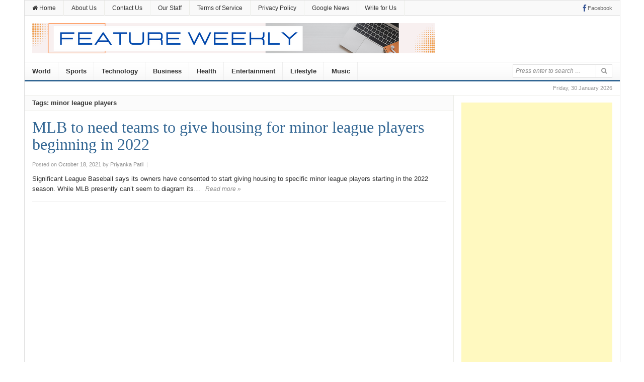

--- FILE ---
content_type: text/html; charset=UTF-8
request_url: https://www.featureweekly.com/tag/minor-league-players/
body_size: 14881
content:
<!DOCTYPE html>
<html lang="en-US">
<head>
<meta charset="UTF-8">
<meta name="viewport" content="width=device-width, initial-scale=1">
<meta name="google-site-verification" content="50JjLKlmzNTGUBZD4NH9vBiL6bKPVcZM0k_90OtZ2CY" />
<link rel="profile" href="https://gmpg.org/xfn/11">
<link rel="pingback" href="https://www.featureweekly.com/xmlrpc.php">

<style>
#wpadminbar #wp-admin-bar-wccp_free_top_button .ab-icon:before {
	content: "\f160";
	color: #02CA02;
	top: 3px;
}
#wpadminbar #wp-admin-bar-wccp_free_top_button .ab-icon {
	transform: rotate(45deg);
}
</style>
<meta name='robots' content='index, follow, max-image-preview:large, max-snippet:-1, max-video-preview:-1' />

	<!-- This site is optimized with the Yoast SEO plugin v26.8 - https://yoast.com/product/yoast-seo-wordpress/ -->
	<title>minor league players Archives - Feature Weekly</title>
	<link rel="canonical" href="https://www.featureweekly.com/tag/minor-league-players/" />
	<meta property="og:locale" content="en_US" />
	<meta property="og:type" content="article" />
	<meta property="og:title" content="minor league players Archives - Feature Weekly" />
	<meta property="og:url" content="https://www.featureweekly.com/tag/minor-league-players/" />
	<meta property="og:site_name" content="Feature Weekly" />
	<meta name="twitter:card" content="summary_large_image" />
	<script type="application/ld+json" class="yoast-schema-graph">{"@context":"https://schema.org","@graph":[{"@type":"CollectionPage","@id":"https://www.featureweekly.com/tag/minor-league-players/","url":"https://www.featureweekly.com/tag/minor-league-players/","name":"minor league players Archives - Feature Weekly","isPartOf":{"@id":"https://www.featureweekly.com/#website"},"primaryImageOfPage":{"@id":"https://www.featureweekly.com/tag/minor-league-players/#primaryimage"},"image":{"@id":"https://www.featureweekly.com/tag/minor-league-players/#primaryimage"},"thumbnailUrl":"https://www.featureweekly.com/wp-content/uploads/2021/10/milb-players.jpg","breadcrumb":{"@id":"https://www.featureweekly.com/tag/minor-league-players/#breadcrumb"},"inLanguage":"en-US"},{"@type":"ImageObject","inLanguage":"en-US","@id":"https://www.featureweekly.com/tag/minor-league-players/#primaryimage","url":"https://www.featureweekly.com/wp-content/uploads/2021/10/milb-players.jpg","contentUrl":"https://www.featureweekly.com/wp-content/uploads/2021/10/milb-players.jpg","width":600,"height":338},{"@type":"BreadcrumbList","@id":"https://www.featureweekly.com/tag/minor-league-players/#breadcrumb","itemListElement":[{"@type":"ListItem","position":1,"name":"Home","item":"https://www.featureweekly.com/"},{"@type":"ListItem","position":2,"name":"minor league players"}]},{"@type":"WebSite","@id":"https://www.featureweekly.com/#website","url":"https://www.featureweekly.com/","name":"Feature Weekly","description":"A Global News Platform","potentialAction":[{"@type":"SearchAction","target":{"@type":"EntryPoint","urlTemplate":"https://www.featureweekly.com/?s={search_term_string}"},"query-input":{"@type":"PropertyValueSpecification","valueRequired":true,"valueName":"search_term_string"}}],"inLanguage":"en-US"}]}</script>
	<!-- / Yoast SEO plugin. -->


<link rel="amphtml" href="https://www.featureweekly.com/tag/minor-league-players/amp/" /><meta name="generator" content="AMP for WP 1.1.11"/><link rel="alternate" type="application/rss+xml" title="Feature Weekly &raquo; Feed" href="https://www.featureweekly.com/feed/" />
<link rel="alternate" type="application/rss+xml" title="Feature Weekly &raquo; minor league players Tag Feed" href="https://www.featureweekly.com/tag/minor-league-players/feed/" />
<style id='wp-img-auto-sizes-contain-inline-css' type='text/css'>
img:is([sizes=auto i],[sizes^="auto," i]){contain-intrinsic-size:3000px 1500px}
/*# sourceURL=wp-img-auto-sizes-contain-inline-css */
</style>

<style id='wp-emoji-styles-inline-css' type='text/css'>

	img.wp-smiley, img.emoji {
		display: inline !important;
		border: none !important;
		box-shadow: none !important;
		height: 1em !important;
		width: 1em !important;
		margin: 0 0.07em !important;
		vertical-align: -0.1em !important;
		background: none !important;
		padding: 0 !important;
	}
/*# sourceURL=wp-emoji-styles-inline-css */
</style>
<link rel='stylesheet' id='wp-block-library-css' href='https://www.featureweekly.com/wp-includes/css/dist/block-library/style.min.css?ver=6.9' type='text/css' media='all' />
<style id='classic-theme-styles-inline-css' type='text/css'>
/*! This file is auto-generated */
.wp-block-button__link{color:#fff;background-color:#32373c;border-radius:9999px;box-shadow:none;text-decoration:none;padding:calc(.667em + 2px) calc(1.333em + 2px);font-size:1.125em}.wp-block-file__button{background:#32373c;color:#fff;text-decoration:none}
/*# sourceURL=/wp-includes/css/classic-themes.min.css */
</style>
<style id='feedzy-rss-feeds-loop-style-inline-css' type='text/css'>
.wp-block-feedzy-rss-feeds-loop{display:grid;gap:24px;grid-template-columns:repeat(1,1fr)}@media(min-width:782px){.wp-block-feedzy-rss-feeds-loop.feedzy-loop-columns-2,.wp-block-feedzy-rss-feeds-loop.feedzy-loop-columns-3,.wp-block-feedzy-rss-feeds-loop.feedzy-loop-columns-4,.wp-block-feedzy-rss-feeds-loop.feedzy-loop-columns-5{grid-template-columns:repeat(2,1fr)}}@media(min-width:960px){.wp-block-feedzy-rss-feeds-loop.feedzy-loop-columns-2{grid-template-columns:repeat(2,1fr)}.wp-block-feedzy-rss-feeds-loop.feedzy-loop-columns-3{grid-template-columns:repeat(3,1fr)}.wp-block-feedzy-rss-feeds-loop.feedzy-loop-columns-4{grid-template-columns:repeat(4,1fr)}.wp-block-feedzy-rss-feeds-loop.feedzy-loop-columns-5{grid-template-columns:repeat(5,1fr)}}.wp-block-feedzy-rss-feeds-loop .wp-block-image.is-style-rounded img{border-radius:9999px}.wp-block-feedzy-rss-feeds-loop .wp-block-image:has(:is(img:not([src]),img[src=""])){display:none}

/*# sourceURL=https://www.featureweekly.com/wp-content/plugins/feedzy-rss-feeds/build/loop/style-index.css */
</style>
<style id='global-styles-inline-css' type='text/css'>
:root{--wp--preset--aspect-ratio--square: 1;--wp--preset--aspect-ratio--4-3: 4/3;--wp--preset--aspect-ratio--3-4: 3/4;--wp--preset--aspect-ratio--3-2: 3/2;--wp--preset--aspect-ratio--2-3: 2/3;--wp--preset--aspect-ratio--16-9: 16/9;--wp--preset--aspect-ratio--9-16: 9/16;--wp--preset--color--black: #000000;--wp--preset--color--cyan-bluish-gray: #abb8c3;--wp--preset--color--white: #ffffff;--wp--preset--color--pale-pink: #f78da7;--wp--preset--color--vivid-red: #cf2e2e;--wp--preset--color--luminous-vivid-orange: #ff6900;--wp--preset--color--luminous-vivid-amber: #fcb900;--wp--preset--color--light-green-cyan: #7bdcb5;--wp--preset--color--vivid-green-cyan: #00d084;--wp--preset--color--pale-cyan-blue: #8ed1fc;--wp--preset--color--vivid-cyan-blue: #0693e3;--wp--preset--color--vivid-purple: #9b51e0;--wp--preset--gradient--vivid-cyan-blue-to-vivid-purple: linear-gradient(135deg,rgb(6,147,227) 0%,rgb(155,81,224) 100%);--wp--preset--gradient--light-green-cyan-to-vivid-green-cyan: linear-gradient(135deg,rgb(122,220,180) 0%,rgb(0,208,130) 100%);--wp--preset--gradient--luminous-vivid-amber-to-luminous-vivid-orange: linear-gradient(135deg,rgb(252,185,0) 0%,rgb(255,105,0) 100%);--wp--preset--gradient--luminous-vivid-orange-to-vivid-red: linear-gradient(135deg,rgb(255,105,0) 0%,rgb(207,46,46) 100%);--wp--preset--gradient--very-light-gray-to-cyan-bluish-gray: linear-gradient(135deg,rgb(238,238,238) 0%,rgb(169,184,195) 100%);--wp--preset--gradient--cool-to-warm-spectrum: linear-gradient(135deg,rgb(74,234,220) 0%,rgb(151,120,209) 20%,rgb(207,42,186) 40%,rgb(238,44,130) 60%,rgb(251,105,98) 80%,rgb(254,248,76) 100%);--wp--preset--gradient--blush-light-purple: linear-gradient(135deg,rgb(255,206,236) 0%,rgb(152,150,240) 100%);--wp--preset--gradient--blush-bordeaux: linear-gradient(135deg,rgb(254,205,165) 0%,rgb(254,45,45) 50%,rgb(107,0,62) 100%);--wp--preset--gradient--luminous-dusk: linear-gradient(135deg,rgb(255,203,112) 0%,rgb(199,81,192) 50%,rgb(65,88,208) 100%);--wp--preset--gradient--pale-ocean: linear-gradient(135deg,rgb(255,245,203) 0%,rgb(182,227,212) 50%,rgb(51,167,181) 100%);--wp--preset--gradient--electric-grass: linear-gradient(135deg,rgb(202,248,128) 0%,rgb(113,206,126) 100%);--wp--preset--gradient--midnight: linear-gradient(135deg,rgb(2,3,129) 0%,rgb(40,116,252) 100%);--wp--preset--font-size--small: 13px;--wp--preset--font-size--medium: 20px;--wp--preset--font-size--large: 36px;--wp--preset--font-size--x-large: 42px;--wp--preset--spacing--20: 0.44rem;--wp--preset--spacing--30: 0.67rem;--wp--preset--spacing--40: 1rem;--wp--preset--spacing--50: 1.5rem;--wp--preset--spacing--60: 2.25rem;--wp--preset--spacing--70: 3.38rem;--wp--preset--spacing--80: 5.06rem;--wp--preset--shadow--natural: 6px 6px 9px rgba(0, 0, 0, 0.2);--wp--preset--shadow--deep: 12px 12px 50px rgba(0, 0, 0, 0.4);--wp--preset--shadow--sharp: 6px 6px 0px rgba(0, 0, 0, 0.2);--wp--preset--shadow--outlined: 6px 6px 0px -3px rgb(255, 255, 255), 6px 6px rgb(0, 0, 0);--wp--preset--shadow--crisp: 6px 6px 0px rgb(0, 0, 0);}:where(.is-layout-flex){gap: 0.5em;}:where(.is-layout-grid){gap: 0.5em;}body .is-layout-flex{display: flex;}.is-layout-flex{flex-wrap: wrap;align-items: center;}.is-layout-flex > :is(*, div){margin: 0;}body .is-layout-grid{display: grid;}.is-layout-grid > :is(*, div){margin: 0;}:where(.wp-block-columns.is-layout-flex){gap: 2em;}:where(.wp-block-columns.is-layout-grid){gap: 2em;}:where(.wp-block-post-template.is-layout-flex){gap: 1.25em;}:where(.wp-block-post-template.is-layout-grid){gap: 1.25em;}.has-black-color{color: var(--wp--preset--color--black) !important;}.has-cyan-bluish-gray-color{color: var(--wp--preset--color--cyan-bluish-gray) !important;}.has-white-color{color: var(--wp--preset--color--white) !important;}.has-pale-pink-color{color: var(--wp--preset--color--pale-pink) !important;}.has-vivid-red-color{color: var(--wp--preset--color--vivid-red) !important;}.has-luminous-vivid-orange-color{color: var(--wp--preset--color--luminous-vivid-orange) !important;}.has-luminous-vivid-amber-color{color: var(--wp--preset--color--luminous-vivid-amber) !important;}.has-light-green-cyan-color{color: var(--wp--preset--color--light-green-cyan) !important;}.has-vivid-green-cyan-color{color: var(--wp--preset--color--vivid-green-cyan) !important;}.has-pale-cyan-blue-color{color: var(--wp--preset--color--pale-cyan-blue) !important;}.has-vivid-cyan-blue-color{color: var(--wp--preset--color--vivid-cyan-blue) !important;}.has-vivid-purple-color{color: var(--wp--preset--color--vivid-purple) !important;}.has-black-background-color{background-color: var(--wp--preset--color--black) !important;}.has-cyan-bluish-gray-background-color{background-color: var(--wp--preset--color--cyan-bluish-gray) !important;}.has-white-background-color{background-color: var(--wp--preset--color--white) !important;}.has-pale-pink-background-color{background-color: var(--wp--preset--color--pale-pink) !important;}.has-vivid-red-background-color{background-color: var(--wp--preset--color--vivid-red) !important;}.has-luminous-vivid-orange-background-color{background-color: var(--wp--preset--color--luminous-vivid-orange) !important;}.has-luminous-vivid-amber-background-color{background-color: var(--wp--preset--color--luminous-vivid-amber) !important;}.has-light-green-cyan-background-color{background-color: var(--wp--preset--color--light-green-cyan) !important;}.has-vivid-green-cyan-background-color{background-color: var(--wp--preset--color--vivid-green-cyan) !important;}.has-pale-cyan-blue-background-color{background-color: var(--wp--preset--color--pale-cyan-blue) !important;}.has-vivid-cyan-blue-background-color{background-color: var(--wp--preset--color--vivid-cyan-blue) !important;}.has-vivid-purple-background-color{background-color: var(--wp--preset--color--vivid-purple) !important;}.has-black-border-color{border-color: var(--wp--preset--color--black) !important;}.has-cyan-bluish-gray-border-color{border-color: var(--wp--preset--color--cyan-bluish-gray) !important;}.has-white-border-color{border-color: var(--wp--preset--color--white) !important;}.has-pale-pink-border-color{border-color: var(--wp--preset--color--pale-pink) !important;}.has-vivid-red-border-color{border-color: var(--wp--preset--color--vivid-red) !important;}.has-luminous-vivid-orange-border-color{border-color: var(--wp--preset--color--luminous-vivid-orange) !important;}.has-luminous-vivid-amber-border-color{border-color: var(--wp--preset--color--luminous-vivid-amber) !important;}.has-light-green-cyan-border-color{border-color: var(--wp--preset--color--light-green-cyan) !important;}.has-vivid-green-cyan-border-color{border-color: var(--wp--preset--color--vivid-green-cyan) !important;}.has-pale-cyan-blue-border-color{border-color: var(--wp--preset--color--pale-cyan-blue) !important;}.has-vivid-cyan-blue-border-color{border-color: var(--wp--preset--color--vivid-cyan-blue) !important;}.has-vivid-purple-border-color{border-color: var(--wp--preset--color--vivid-purple) !important;}.has-vivid-cyan-blue-to-vivid-purple-gradient-background{background: var(--wp--preset--gradient--vivid-cyan-blue-to-vivid-purple) !important;}.has-light-green-cyan-to-vivid-green-cyan-gradient-background{background: var(--wp--preset--gradient--light-green-cyan-to-vivid-green-cyan) !important;}.has-luminous-vivid-amber-to-luminous-vivid-orange-gradient-background{background: var(--wp--preset--gradient--luminous-vivid-amber-to-luminous-vivid-orange) !important;}.has-luminous-vivid-orange-to-vivid-red-gradient-background{background: var(--wp--preset--gradient--luminous-vivid-orange-to-vivid-red) !important;}.has-very-light-gray-to-cyan-bluish-gray-gradient-background{background: var(--wp--preset--gradient--very-light-gray-to-cyan-bluish-gray) !important;}.has-cool-to-warm-spectrum-gradient-background{background: var(--wp--preset--gradient--cool-to-warm-spectrum) !important;}.has-blush-light-purple-gradient-background{background: var(--wp--preset--gradient--blush-light-purple) !important;}.has-blush-bordeaux-gradient-background{background: var(--wp--preset--gradient--blush-bordeaux) !important;}.has-luminous-dusk-gradient-background{background: var(--wp--preset--gradient--luminous-dusk) !important;}.has-pale-ocean-gradient-background{background: var(--wp--preset--gradient--pale-ocean) !important;}.has-electric-grass-gradient-background{background: var(--wp--preset--gradient--electric-grass) !important;}.has-midnight-gradient-background{background: var(--wp--preset--gradient--midnight) !important;}.has-small-font-size{font-size: var(--wp--preset--font-size--small) !important;}.has-medium-font-size{font-size: var(--wp--preset--font-size--medium) !important;}.has-large-font-size{font-size: var(--wp--preset--font-size--large) !important;}.has-x-large-font-size{font-size: var(--wp--preset--font-size--x-large) !important;}
:where(.wp-block-post-template.is-layout-flex){gap: 1.25em;}:where(.wp-block-post-template.is-layout-grid){gap: 1.25em;}
:where(.wp-block-term-template.is-layout-flex){gap: 1.25em;}:where(.wp-block-term-template.is-layout-grid){gap: 1.25em;}
:where(.wp-block-columns.is-layout-flex){gap: 2em;}:where(.wp-block-columns.is-layout-grid){gap: 2em;}
:root :where(.wp-block-pullquote){font-size: 1.5em;line-height: 1.6;}
/*# sourceURL=global-styles-inline-css */
</style>
<link rel='stylesheet' id='contact-form-7-css' href='https://www.featureweekly.com/wp-content/plugins/contact-form-7/includes/css/styles.css?ver=6.1.4' type='text/css' media='all' />
<link rel='stylesheet' id='daily-style-css' href='https://www.featureweekly.com/wp-content/themes/daily/style.min.css?ver=6.9' type='text/css' media='all' />
<link rel='stylesheet' id='daily-responsive-css' href='https://www.featureweekly.com/wp-content/themes/daily/assets/css/responsive.css?ver=6.9' type='text/css' media='all' />
<link rel='stylesheet' id='daily-colors-css' href='https://www.featureweekly.com/wp-content/themes/daily/assets/css/colors/default.css?ver=6.9' type='text/css' media='all' />
<link rel='stylesheet' id='rt-team-css-css' href='https://www.featureweekly.com/wp-content/plugins/tlp-team/assets/css/tlpteam.css?ver=5.0.12' type='text/css' media='all' />
<link rel='stylesheet' id='tlp-el-team-css-css' href='https://www.featureweekly.com/wp-content/plugins/tlp-team/assets/css/tlp-el-team.min.css?ver=5.0.12' type='text/css' media='all' />
<script type="text/javascript" src="https://www.featureweekly.com/wp-includes/js/jquery/jquery.min.js?ver=3.7.1" id="jquery-core-js"></script>
<script type="text/javascript" src="https://www.featureweekly.com/wp-includes/js/jquery/jquery-migrate.min.js?ver=3.4.1" id="jquery-migrate-js"></script>
<script type="text/javascript" id="jquery-js-after">
/* <![CDATA[ */
jQuery(document).ready(function() {
	jQuery(".c1701cbc360ab6aed6ede49275f3b3c3").click(function() {
		jQuery.post(
			"https://www.featureweekly.com/wp-admin/admin-ajax.php", {
				"action": "quick_adsense_onpost_ad_click",
				"quick_adsense_onpost_ad_index": jQuery(this).attr("data-index"),
				"quick_adsense_nonce": "b2c0b8873c",
			}, function(response) { }
		);
	});
});

//# sourceURL=jquery-js-after
/* ]]> */
</script>
<link rel="https://api.w.org/" href="https://www.featureweekly.com/wp-json/" /><link rel="alternate" title="JSON" type="application/json" href="https://www.featureweekly.com/wp-json/wp/v2/tags/4038" /><link rel="EditURI" type="application/rsd+xml" title="RSD" href="https://www.featureweekly.com/xmlrpc.php?rsd" />
<meta name="generator" content="WordPress 6.9" />
<style type="text/css">
.feedzy-rss-link-icon:after {
	content: url("https://www.featureweekly.com/wp-content/plugins/feedzy-rss-feeds/img/external-link.png");
	margin-left: 3px;
}
</style>
		<script id="wpcp_disable_selection" type="text/javascript">
var image_save_msg='You are not allowed to save images!';
	var no_menu_msg='Context Menu disabled!';
	var smessage = "Content is protected !!";

function disableEnterKey(e)
{
	var elemtype = e.target.tagName;
	
	elemtype = elemtype.toUpperCase();
	
	if (elemtype == "TEXT" || elemtype == "TEXTAREA" || elemtype == "INPUT" || elemtype == "PASSWORD" || elemtype == "SELECT" || elemtype == "OPTION" || elemtype == "EMBED")
	{
		elemtype = 'TEXT';
	}
	
	if (e.ctrlKey){
     var key;
     if(window.event)
          key = window.event.keyCode;     //IE
     else
          key = e.which;     //firefox (97)
    //if (key != 17) alert(key);
     if (elemtype!= 'TEXT' && (key == 97 || key == 65 || key == 67 || key == 99 || key == 88 || key == 120 || key == 26 || key == 85  || key == 86 || key == 83 || key == 43 || key == 73))
     {
		if(wccp_free_iscontenteditable(e)) return true;
		show_wpcp_message('You are not allowed to copy content or view source');
		return false;
     }else
     	return true;
     }
}


/*For contenteditable tags*/
function wccp_free_iscontenteditable(e)
{
	var e = e || window.event; // also there is no e.target property in IE. instead IE uses window.event.srcElement
  	
	var target = e.target || e.srcElement;

	var elemtype = e.target.nodeName;
	
	elemtype = elemtype.toUpperCase();
	
	var iscontenteditable = "false";
		
	if(typeof target.getAttribute!="undefined" ) iscontenteditable = target.getAttribute("contenteditable"); // Return true or false as string
	
	var iscontenteditable2 = false;
	
	if(typeof target.isContentEditable!="undefined" ) iscontenteditable2 = target.isContentEditable; // Return true or false as boolean

	if(target.parentElement.isContentEditable) iscontenteditable2 = true;
	
	if (iscontenteditable == "true" || iscontenteditable2 == true)
	{
		if(typeof target.style!="undefined" ) target.style.cursor = "text";
		
		return true;
	}
}

////////////////////////////////////
function disable_copy(e)
{	
	var e = e || window.event; // also there is no e.target property in IE. instead IE uses window.event.srcElement
	
	var elemtype = e.target.tagName;
	
	elemtype = elemtype.toUpperCase();
	
	if (elemtype == "TEXT" || elemtype == "TEXTAREA" || elemtype == "INPUT" || elemtype == "PASSWORD" || elemtype == "SELECT" || elemtype == "OPTION" || elemtype == "EMBED")
	{
		elemtype = 'TEXT';
	}
	
	if(wccp_free_iscontenteditable(e)) return true;
	
	var isSafari = /Safari/.test(navigator.userAgent) && /Apple Computer/.test(navigator.vendor);
	
	var checker_IMG = '';
	if (elemtype == "IMG" && checker_IMG == 'checked' && e.detail >= 2) {show_wpcp_message(alertMsg_IMG);return false;}
	if (elemtype != "TEXT")
	{
		if (smessage !== "" && e.detail == 2)
			show_wpcp_message(smessage);
		
		if (isSafari)
			return true;
		else
			return false;
	}	
}

//////////////////////////////////////////
function disable_copy_ie()
{
	var e = e || window.event;
	var elemtype = window.event.srcElement.nodeName;
	elemtype = elemtype.toUpperCase();
	if(wccp_free_iscontenteditable(e)) return true;
	if (elemtype == "IMG") {show_wpcp_message(alertMsg_IMG);return false;}
	if (elemtype != "TEXT" && elemtype != "TEXTAREA" && elemtype != "INPUT" && elemtype != "PASSWORD" && elemtype != "SELECT" && elemtype != "OPTION" && elemtype != "EMBED")
	{
		return false;
	}
}	
function reEnable()
{
	return true;
}
document.onkeydown = disableEnterKey;
document.onselectstart = disable_copy_ie;
if(navigator.userAgent.indexOf('MSIE')==-1)
{
	document.onmousedown = disable_copy;
	document.onclick = reEnable;
}
function disableSelection(target)
{
    //For IE This code will work
    if (typeof target.onselectstart!="undefined")
    target.onselectstart = disable_copy_ie;
    
    //For Firefox This code will work
    else if (typeof target.style.MozUserSelect!="undefined")
    {target.style.MozUserSelect="none";}
    
    //All other  (ie: Opera) This code will work
    else
    target.onmousedown=function(){return false}
    target.style.cursor = "default";
}
//Calling the JS function directly just after body load
window.onload = function(){disableSelection(document.body);};

//////////////////special for safari Start////////////////
var onlongtouch;
var timer;
var touchduration = 1000; //length of time we want the user to touch before we do something

var elemtype = "";
function touchstart(e) {
	var e = e || window.event;
  // also there is no e.target property in IE.
  // instead IE uses window.event.srcElement
  	var target = e.target || e.srcElement;
	
	elemtype = window.event.srcElement.nodeName;
	
	elemtype = elemtype.toUpperCase();
	
	if(!wccp_pro_is_passive()) e.preventDefault();
	if (!timer) {
		timer = setTimeout(onlongtouch, touchduration);
	}
}

function touchend() {
    //stops short touches from firing the event
    if (timer) {
        clearTimeout(timer);
        timer = null;
    }
	onlongtouch();
}

onlongtouch = function(e) { //this will clear the current selection if anything selected
	
	if (elemtype != "TEXT" && elemtype != "TEXTAREA" && elemtype != "INPUT" && elemtype != "PASSWORD" && elemtype != "SELECT" && elemtype != "EMBED" && elemtype != "OPTION")	
	{
		if (window.getSelection) {
			if (window.getSelection().empty) {  // Chrome
			window.getSelection().empty();
			} else if (window.getSelection().removeAllRanges) {  // Firefox
			window.getSelection().removeAllRanges();
			}
		} else if (document.selection) {  // IE?
			document.selection.empty();
		}
		return false;
	}
};

document.addEventListener("DOMContentLoaded", function(event) { 
    window.addEventListener("touchstart", touchstart, false);
    window.addEventListener("touchend", touchend, false);
});

function wccp_pro_is_passive() {

  var cold = false,
  hike = function() {};

  try {
	  const object1 = {};
  var aid = Object.defineProperty(object1, 'passive', {
  get() {cold = true}
  });
  window.addEventListener('test', hike, aid);
  window.removeEventListener('test', hike, aid);
  } catch (e) {}

  return cold;
}
/*special for safari End*/
</script>
<script id="wpcp_disable_Right_Click" type="text/javascript">
document.ondragstart = function() { return false;}
	function nocontext(e) {
	   return false;
	}
	document.oncontextmenu = nocontext;
</script>
<style>
.unselectable
{
-moz-user-select:none;
-webkit-user-select:none;
cursor: default;
}
html
{
-webkit-touch-callout: none;
-webkit-user-select: none;
-khtml-user-select: none;
-moz-user-select: none;
-ms-user-select: none;
user-select: none;
-webkit-tap-highlight-color: rgba(0,0,0,0);
}
</style>
<script id="wpcp_css_disable_selection" type="text/javascript">
var e = document.getElementsByTagName('body')[0];
if(e)
{
	e.setAttribute('unselectable',"on");
}
</script>
<meta name="generator" content="Elementor 3.34.2; features: e_font_icon_svg, additional_custom_breakpoints; settings: css_print_method-external, google_font-enabled, font_display-swap">
			<style>
				.e-con.e-parent:nth-of-type(n+4):not(.e-lazyloaded):not(.e-no-lazyload),
				.e-con.e-parent:nth-of-type(n+4):not(.e-lazyloaded):not(.e-no-lazyload) * {
					background-image: none !important;
				}
				@media screen and (max-height: 1024px) {
					.e-con.e-parent:nth-of-type(n+3):not(.e-lazyloaded):not(.e-no-lazyload),
					.e-con.e-parent:nth-of-type(n+3):not(.e-lazyloaded):not(.e-no-lazyload) * {
						background-image: none !important;
					}
				}
				@media screen and (max-height: 640px) {
					.e-con.e-parent:nth-of-type(n+2):not(.e-lazyloaded):not(.e-no-lazyload),
					.e-con.e-parent:nth-of-type(n+2):not(.e-lazyloaded):not(.e-no-lazyload) * {
						background-image: none !important;
					}
				}
			</style>
			<style type="text/css" id="custom-background-css">
body.custom-background { background-color: #ffffff; }
</style>
	<link rel="icon" href="https://www.featureweekly.com/wp-content/uploads/2021/10/cropped-logo-32x32.png" sizes="32x32" />
<link rel="icon" href="https://www.featureweekly.com/wp-content/uploads/2021/10/cropped-logo-192x192.png" sizes="192x192" />
<link rel="apple-touch-icon" href="https://www.featureweekly.com/wp-content/uploads/2021/10/cropped-logo-180x180.png" />
<meta name="msapplication-TileImage" content="https://www.featureweekly.com/wp-content/uploads/2021/10/cropped-logo-270x270.png" />
	
	<meta name="google-site-verification" content="Jdyk8RJgM7zUw97h4n4oA4knRC_kjH1--mgaXrtqOlE" />
	<script async src="//pagead2.googlesyndication.com/pagead/js/adsbygoogle.js"></script>
	
	<script data-ad-client="ca-pub-2024927957466307" async src="https://pagead2.googlesyndication.com/pagead/js/adsbygoogle.js"></script>
		<!-- Global site tag (gtag.js) - Google Analytics -->
<script async src="https://www.googletagmanager.com/gtag/js?id=UA-150096064-1"></script>
<script>
  window.dataLayer = window.dataLayer || [];
  function gtag(){dataLayer.push(arguments);}
  gtag('js', new Date());

  gtag('config', 'UA-150096064-1');
</script>

	
</head>

<body data-rsssl=1 class="archive tag tag-minor-league-players tag-4038 custom-background wp-theme-daily unselectable group-blog layout-2c-l elementor-default elementor-kit-17455" itemscope itemtype="http://schema.org/Blog">

<div id="page" class="hfeed site">

	<header id="masthead" class="site-header container clearfix" role="banner" itemscope="itemscope" itemtype="http://schema.org/WPHeader">

			
	<div id="primary-bar">
		<div class="container">

			<nav id="primary-nav" class="main-navigation" role="navigation" itemscope="itemscope" itemtype="http://schema.org/SiteNavigationElement">

				<ul id="primary-menu" class="primary-menu sf-menu"><li  id="menu-item-10528" class="menu-item menu-item-type-custom menu-item-object-custom menu-item-home menu-item-10528 home_item"><a href="https://www.featureweekly.com/" data-wpel-link="internal"><i class="fa fa-home"></i> Home</a></li>
<li  id="menu-item-625" class="menu-item menu-item-type-post_type menu-item-object-page menu-item-625"><a href="https://www.featureweekly.com/about-us/" data-wpel-link="internal">About Us</a></li>
<li  id="menu-item-624" class="menu-item menu-item-type-post_type menu-item-object-page menu-item-624"><a href="https://www.featureweekly.com/contact-us/" data-wpel-link="internal">Contact Us</a></li>
<li  id="menu-item-623" class="menu-item menu-item-type-post_type menu-item-object-page menu-item-623"><a href="https://www.featureweekly.com/our-staff/" data-wpel-link="internal">Our Staff</a></li>
<li  id="menu-item-621" class="menu-item menu-item-type-post_type menu-item-object-page menu-item-621"><a href="https://www.featureweekly.com/terms-of-service/" data-wpel-link="internal">Terms of Service</a></li>
<li  id="menu-item-622" class="menu-item menu-item-type-post_type menu-item-object-page menu-item-622"><a href="https://www.featureweekly.com/privacy-policy/" data-wpel-link="internal">Privacy Policy</a></li>
<li  id="menu-item-9811" class="menu-item menu-item-type-custom menu-item-object-custom menu-item-9811"><a href="https://news.google.com/publications/CAAqLQgKIidDQklTRndnTWFoTUtFV1psWVhSMWNtVjNaV1ZyYkhrdVkyOXRLQUFQAQ?ceid=US:en&amp;oc=3" data-wpel-link="external" rel="nofollow external noopener noreferrer">Google News</a></li>
<li  id="menu-item-14193" class="menu-item menu-item-type-post_type menu-item-object-page menu-item-14193"><a href="https://www.featureweekly.com/write-for-us/" data-wpel-link="internal">Write for Us</a></li>
</ul>
			</nav><!-- #primary-nav -->

			<div class="header-social"><a href="https://www.facebook.com/featureweekly1/" title="Facebook" data-wpel-link="external" rel="nofollow external noopener noreferrer"><i class="fa fa-facebook"></i><span>Facebook</span></a></div>
		</div>
	</div>


		<div id="logo" itemscope itemtype="http://schema.org/Brand">
<a href="https://www.featureweekly.com" itemprop="url" rel="home" data-wpel-link="internal">
<img itemprop="logo" src="https://www.featureweekly.com/wp-content/uploads/2022/05/Feature-Weekly.png" alt="Feature Weekly" />
</a>
</div>

		
		<div class="clearfix"></div>

		
	<div id="secondary-bar" class="clearfix">
		<div class="container">

			<nav id="secondary-nav" class="main-navigation" role="navigation" itemscope="itemscope" itemtype="http://schema.org/SiteNavigationElement">

				<ul id="secondary-menu" class="secondary-menu sf-menu"><li  id="menu-item-609" class="menu-item menu-item-type-taxonomy menu-item-object-category menu-item-609"><a href="https://www.featureweekly.com/category/world/" data-wpel-link="internal">World</a></li>
<li  id="menu-item-606" class="menu-item menu-item-type-taxonomy menu-item-object-category menu-item-606"><a href="https://www.featureweekly.com/category/sports/" data-wpel-link="internal">Sports</a></li>
<li  id="menu-item-607" class="menu-item menu-item-type-taxonomy menu-item-object-category menu-item-607"><a href="https://www.featureweekly.com/category/technology/" data-wpel-link="internal">Technology</a></li>
<li  id="menu-item-608" class="menu-item menu-item-type-taxonomy menu-item-object-category menu-item-608"><a href="https://www.featureweekly.com/category/business/" data-wpel-link="internal">Business</a></li>
<li  id="menu-item-3181" class="menu-item menu-item-type-taxonomy menu-item-object-category menu-item-3181"><a href="https://www.featureweekly.com/category/health/" data-wpel-link="internal">Health</a></li>
<li  id="menu-item-4415" class="menu-item menu-item-type-taxonomy menu-item-object-category menu-item-4415"><a href="https://www.featureweekly.com/category/entertainment/" data-wpel-link="internal">Entertainment</a></li>
<li  id="menu-item-16096" class="menu-item menu-item-type-taxonomy menu-item-object-category menu-item-16096"><a href="https://www.featureweekly.com/category/lifestyle/" data-wpel-link="internal">Lifestyle</a></li>
<li  id="menu-item-16097" class="menu-item menu-item-type-taxonomy menu-item-object-category menu-item-16097"><a href="https://www.featureweekly.com/category/music/" data-wpel-link="internal">Music</a></li>
</ul>
			</nav><!-- #secondary-nav -->

			<div class="search-form">
			<form action="https://www.featureweekly.com/" role="search">
				<input type="search" class="search-field field" placeholder="Press enter to search &hellip;" value="" name="s" title="Search for:" />
				<button type="submit" name="submit"><i class="fa fa-search"></i></button>
			</form>
		</div>

		</div>
	</div>

		


	</header><!-- #masthead -->

		<span class="header-date">Friday, 30 January 2026</span>

		
	<div id="content" class="site-content column">
	
	<section id="primary" class="content-area column">
		
						
		<main id="main" class="content-loop category-box blog-list column" role="main" class="content">

			
				<header class="page-header">
					<h3 class="widget-title"><strong>
				Tags: minor league players			</strong></h3>
				</header><!-- .page-header -->

								
										<article id="post-5250" class="post-5250 post type-post status-publish format-standard has-post-thumbnail hentry category-sports tag-house tag-minor-league-players tag-mlb entry" itemscope="itemscope" itemtype="http://schema.org/BlogPosting" itemprop="blogPost">	

	<header class="entry-header">
		<h2 class="entry-title" itemprop="headline"><a href="https://www.featureweekly.com/mlb-to-need-teams-to-give-housing-for-minor-league-players-beginning-in-2022/" rel="bookmark" itemprop="url" data-wpel-link="internal">MLB to need teams to give housing for minor league players beginning in 2022</a></h2>
					<div class="entry-meta">
				<span class="posted-on">Posted on <a href="https://www.featureweekly.com/mlb-to-need-teams-to-give-housing-for-minor-league-players-beginning-in-2022/" rel="bookmark" data-wpel-link="internal"><time class="entry-date published" datetime="2021-10-18T05:33:59+00:00" itemprop="datePublished">October 18, 2021</time></a></span><span class="byline"> by <span class="author vcard" itemprop="author" itemscope="itemscope" itemtype="http://schema.org/Person"><a class="url fn n" href="https://www.featureweekly.com/author/priyanka/" itemprop="url" data-wpel-link="internal"><span itemprop="name">Priyanka Patil</span></a></span></span>				<span class="meta-sep">|</span>
							</div><!-- .entry-meta -->
			</header><!-- .entry-header -->

	<div class="entry-summary" itemprop="description">
		Significant League Baseball says its owners have consented to start giving housing to specific minor league players starting in the 2022 season. While MLB presently can&#8217;t seem to diagram its&hellip;<div class="more-link"><a href="https://www.featureweekly.com/mlb-to-need-teams-to-give-housing-for-minor-league-players-beginning-in-2022/" data-wpel-link="internal">Read more &raquo;</a></div>
	</div><!-- .entry-summary -->
	
</article><!-- #post-## -->				
								
				<div class="clearfix"></div>
				
				
	

			
		</main><!-- #main -->

	
	</section><!-- #primary -->


<div id="secondary" class="widget-area sidebar1 column" role="complementary" aria-label="Primary Sidebar" itemscope="itemscope" itemtype="http://schema.org/WPSideBar">
	<aside id="daily-ads-6" class="widget widget-daily-ad ad-widget"><div class="adwidget"><script async src="https://pagead2.googlesyndication.com/pagead/js/adsbygoogle.js"></script>
<!-- in Post Ads -->
<ins class="adsbygoogle"
     style="display:block"
     data-ad-client="ca-pub-2024927957466307"
     data-ad-slot="2519624461"
     data-ad-format="auto"
     data-full-width-responsive="true"></ins>
<script>
     (adsbygoogle = window.adsbygoogle || []).push({});
</script></div></aside><aside id="block-6" class="widget widget_block widget_media_image">
<figure class="wp-block-image size-full"><a href="https://news.google.com/publications/CAAqLQgKIidDQklTRndnTWFoTUtFV1psWVhSMWNtVjNaV1ZyYkhrdVkyOXRLQUFQAQ?ceid=US:en&amp;oc=3" data-wpel-link="external" rel="nofollow external noopener noreferrer"><img fetchpriority="high" decoding="async" width="646" height="251" src="https://www.featureweekly.com/wp-content/uploads/2023/07/follow-us-on-google-news-banner-black.png" alt="" class="wp-image-9808" srcset="https://www.featureweekly.com/wp-content/uploads/2023/07/follow-us-on-google-news-banner-black.png 646w, https://www.featureweekly.com/wp-content/uploads/2023/07/follow-us-on-google-news-banner-black-300x117.png 300w" sizes="(max-width: 646px) 100vw, 646px" /></a></figure>
</aside><aside id="search-2" class="widget widget_search"><form method="get" class="searchform" id="searchform" action="https://www.featureweekly.com/" role="search">
	<div>
		<input type="search" class="search-field field" placeholder="Press enter to search &hellip;" value="" name="s" title="Search for:" />
	</div>
</form></aside><aside id="categories-4" class="widget widget_categories"><h3 class="widget-title">Categories</h3><form action="https://www.featureweekly.com" method="get"><label class="screen-reader-text" for="cat">Categories</label><select  name='cat' id='cat' class='postform'>
	<option value='-1'>Select Category</option>
	<option class="level-0" value="93">Business</option>
	<option class="level-0" value="2518">Could PRWire</option>
	<option class="level-0" value="3449">Entertainment</option>
	<option class="level-0" value="448">Health</option>
	<option class="level-0" value="4873">Lifestyle</option>
	<option class="level-0" value="2787">Music</option>
	<option class="level-0" value="2519">Press Release</option>
	<option class="level-0" value="4924">Science</option>
	<option class="level-0" value="95">Sports</option>
	<option class="level-0" value="94">Technology</option>
	<option class="level-0" value="1">Uncategorized</option>
	<option class="level-0" value="92">World</option>
</select>
</form><script type="text/javascript">
/* <![CDATA[ */

( ( dropdownId ) => {
	const dropdown = document.getElementById( dropdownId );
	function onSelectChange() {
		setTimeout( () => {
			if ( 'escape' === dropdown.dataset.lastkey ) {
				return;
			}
			if ( dropdown.value && parseInt( dropdown.value ) > 0 && dropdown instanceof HTMLSelectElement ) {
				dropdown.parentElement.submit();
			}
		}, 250 );
	}
	function onKeyUp( event ) {
		if ( 'Escape' === event.key ) {
			dropdown.dataset.lastkey = 'escape';
		} else {
			delete dropdown.dataset.lastkey;
		}
	}
	function onClick() {
		delete dropdown.dataset.lastkey;
	}
	dropdown.addEventListener( 'keyup', onKeyUp );
	dropdown.addEventListener( 'click', onClick );
	dropdown.addEventListener( 'change', onSelectChange );
})( "cat" );

//# sourceURL=WP_Widget_Categories%3A%3Awidget
/* ]]> */
</script>
</aside>
		<aside id="recent-posts-4" class="widget widget_recent_entries">
		<h3 class="widget-title">Recent Posts</h3>
		<ul>
											<li>
					<a href="https://www.featureweekly.com/how-to-stream-nascar-races-using-the-fox-sports-app/" data-wpel-link="internal">How To Stream NASCAR Races Using The FOX Sports App</a>
											<span class="post-date">January 29, 2026</span>
									</li>
											<li>
					<a href="https://www.featureweekly.com/senior-bowl-2026-rosters-start-time-tv-channel-how-to-watch/" data-wpel-link="internal">Senior Bowl 2026: Rosters, Start Time, TV Channel &#038; How To Watch</a>
											<span class="post-date">January 29, 2026</span>
									</li>
											<li>
					<a href="https://www.featureweekly.com/penn-state-releases-2026-football-schedule-heres-what-to-know/" data-wpel-link="internal">Penn State Releases 2026 Football Schedule—Here’s What to Know</a>
											<span class="post-date">January 28, 2026</span>
									</li>
											<li>
					<a href="https://www.featureweekly.com/ncaa-womens-march-madness-2026-dates-times-and-championship-schedule/" data-wpel-link="internal">NCAA Women’s March Madness 2026: Dates, Times and Championship Schedule</a>
											<span class="post-date">January 28, 2026</span>
									</li>
					</ul>

		</aside><aside id="daily-ads-7" class="widget widget-daily-ad ad-widget"><h3 class="widget-title">Advertisement</h3><div class="adwidget"><script async src="https://pagead2.googlesyndication.com/pagead/js/adsbygoogle.js"></script>
<!-- in Post Ads -->
<ins class="adsbygoogle"
     style="display:block"
     data-ad-client="ca-pub-2024927957466307"
     data-ad-slot="2519624461"
     data-ad-format="auto"
     data-full-width-responsive="true"></ins>
<script>
     (adsbygoogle = window.adsbygoogle || []).push({});
</script></div></aside></div><!-- #secondary -->	</div><!-- #content -->

	<div class="clearfix"></div>

	<footer id="footer" class="container clearfix" role="contentinfo" itemscope="itemscope" itemtype="http://schema.org/WPFooter">

		<div class="footer-column footer-column-1">
			<aside id="daily-popular-8" class="widget widget-daily-popular posts-thumbnail-widget"><h3 class="widget-title">Popular Posts</h3><ul class="standard-style"><li><a href="https://www.featureweekly.com/2020-us-election-did-you-vote-for-love-or-hate/" rel="bookmark" data-wpel-link="internal">2020 US election, did you vote for love or hate?</a></li><li><a href="https://www.featureweekly.com/cross-chain-money-market-governance-token-hard-to-be-co-listed-on-bitmax-io/" rel="bookmark" data-wpel-link="internal">Cross-Chain Money Market Governance Token, HARD, to be Co-Listed on BitMax.io</a></li><li><a href="https://www.featureweekly.com/pony-run-prediction-will-the-pony-become-the-next-dark-horse/" rel="bookmark" data-wpel-link="internal">Pony Run prediction–will the pony become the next dark horse?</a></li><li><a href="https://www.featureweekly.com/why-will-trump-win-the-2020-election/" rel="bookmark" data-wpel-link="internal">Why will Trump win the 2020 election?</a></li><li><a href="https://www.featureweekly.com/ce-officially-launched-allowing-users-to-enjoy-the-global-inclusive-financial-dividend/" rel="bookmark" data-wpel-link="internal">CE officially launched, allowing users to enjoy the global inclusive financial dividend</a></li></ul></aside>		</div>

		<div class="footer-column footer-column-2">
			<aside id="block-13" class="widget widget_block"><h3 class="widget-title">Categories</h3><div class="wp-widget-group__inner-blocks"><ul class="wp-block-categories-list aligncenter wp-block-categories">	<li class="cat-item cat-item-93"><a href="https://www.featureweekly.com/category/business/" data-wpel-link="internal">Business</a>
</li>
	<li class="cat-item cat-item-2518"><a href="https://www.featureweekly.com/category/could-prwire/" data-wpel-link="internal">Could PRWire</a>
</li>
	<li class="cat-item cat-item-3449"><a href="https://www.featureweekly.com/category/entertainment/" data-wpel-link="internal">Entertainment</a>
</li>
	<li class="cat-item cat-item-448"><a href="https://www.featureweekly.com/category/health/" data-wpel-link="internal">Health</a>
</li>
	<li class="cat-item cat-item-4873"><a href="https://www.featureweekly.com/category/lifestyle/" data-wpel-link="internal">Lifestyle</a>
</li>
	<li class="cat-item cat-item-2787"><a href="https://www.featureweekly.com/category/music/" data-wpel-link="internal">Music</a>
</li>
	<li class="cat-item cat-item-2519"><a href="https://www.featureweekly.com/category/press-release/" data-wpel-link="internal">Press Release</a>
</li>
	<li class="cat-item cat-item-4924"><a href="https://www.featureweekly.com/category/science/" data-wpel-link="internal">Science</a>
</li>
	<li class="cat-item cat-item-95"><a href="https://www.featureweekly.com/category/sports/" data-wpel-link="internal">Sports</a>
</li>
	<li class="cat-item cat-item-94"><a href="https://www.featureweekly.com/category/technology/" data-wpel-link="internal">Technology</a>
</li>
	<li class="cat-item cat-item-1"><a href="https://www.featureweekly.com/category/uncategorized/" data-wpel-link="internal">Uncategorized</a>
</li>
	<li class="cat-item cat-item-92"><a href="https://www.featureweekly.com/category/world/" data-wpel-link="internal">World</a>
</li>
</ul></div></aside>		</div>

		<div class="footer-column footer-column-3">
			<aside id="daily-views-8" class="widget widget-daily-views posts-thumbnail-widget"><h3 class="widget-title">Most Views Posts</h3><ul><li><a href="https://www.featureweekly.com/sec-big-ten-acc-and-more-conference-bowl-records-for-2025-26/" rel="bookmark" data-wpel-link="internal"><img width="60" height="60" src="https://www.featureweekly.com/wp-content/uploads/2025/12/image-2025-12-30T131943.512-60x60.jpg" class="entry-thumb wp-post-image" alt="SEC, Big Ten, ACC and More: Conference Bowl Records for 2025–26" decoding="async" srcset="https://www.featureweekly.com/wp-content/uploads/2025/12/image-2025-12-30T131943.512-60x60.jpg 60w, https://www.featureweekly.com/wp-content/uploads/2025/12/image-2025-12-30T131943.512-150x150.jpg 150w, https://www.featureweekly.com/wp-content/uploads/2025/12/image-2025-12-30T131943.512-300x300.jpg 300w, https://www.featureweekly.com/wp-content/uploads/2025/12/image-2025-12-30T131943.512-100x100.jpg 100w, https://www.featureweekly.com/wp-content/uploads/2025/12/image-2025-12-30T131943.512-400x400.jpg 400w" sizes="(max-width: 60px) 100vw, 60px" itemprop="image" /></a><a href="https://www.featureweekly.com/sec-big-ten-acc-and-more-conference-bowl-records-for-2025-26/" rel="bookmark" data-wpel-link="internal">SEC, Big Ten, ACC and More: Conference Bowl Records for 2025–26</a><p class="entry-info"></p></li><li><a href="https://www.featureweekly.com/mens-college-world-series-2025-full-bracket-schedule-results-of-ncaa-baseball/" rel="bookmark" data-wpel-link="internal"><img width="60" height="60" src="https://www.featureweekly.com/wp-content/uploads/2025/05/Image-6-60x60.jpg" class="entry-thumb wp-post-image" alt="Men’s College World Series 2025: Full Bracket, Schedule &#038; Results of NCAA Baseball" decoding="async" srcset="https://www.featureweekly.com/wp-content/uploads/2025/05/Image-6-60x60.jpg 60w, https://www.featureweekly.com/wp-content/uploads/2025/05/Image-6-150x150.jpg 150w, https://www.featureweekly.com/wp-content/uploads/2025/05/Image-6-300x300.jpg 300w, https://www.featureweekly.com/wp-content/uploads/2025/05/Image-6-100x100.jpg 100w, https://www.featureweekly.com/wp-content/uploads/2025/05/Image-6-400x400.jpg 400w" sizes="(max-width: 60px) 100vw, 60px" itemprop="image" /></a><a href="https://www.featureweekly.com/mens-college-world-series-2025-full-bracket-schedule-results-of-ncaa-baseball/" rel="bookmark" data-wpel-link="internal">Men’s College World Series 2025: Full Bracket, Schedule &#038; Results of NCAA Baseball</a><p class="entry-info"></p></li><li><a href="https://www.featureweekly.com/individuals-fat-reducing-basics-diet-specialists-uncover-how-to-shed-midsection-weight-fast-and-it-has-nothing-to-do-with-carbs-or-what-time-they-exercise/" rel="bookmark" data-wpel-link="internal"><img width="60" height="60" src="https://www.featureweekly.com/wp-content/uploads/2019/11/images-10-60x60.jpg" class="entry-thumb wp-post-image" alt="Individuals&#8217; fat Reducing basics: Diet specialists uncover how to shed midsection weight FAST &#8211; and it has nothing to do with carbs or what time they exercise" decoding="async" srcset="https://www.featureweekly.com/wp-content/uploads/2019/11/images-10-60x60.jpg 60w, https://www.featureweekly.com/wp-content/uploads/2019/11/images-10-150x150.jpg 150w, https://www.featureweekly.com/wp-content/uploads/2019/11/images-10-300x300.jpg 300w, https://www.featureweekly.com/wp-content/uploads/2019/11/images-10-100x100.jpg 100w, https://www.featureweekly.com/wp-content/uploads/2019/11/images-10-400x400.jpg 400w" sizes="(max-width: 60px) 100vw, 60px" itemprop="image" /></a><a href="https://www.featureweekly.com/individuals-fat-reducing-basics-diet-specialists-uncover-how-to-shed-midsection-weight-fast-and-it-has-nothing-to-do-with-carbs-or-what-time-they-exercise/" rel="bookmark" data-wpel-link="internal">Individuals&#8217; fat Reducing basics: Diet specialists uncover how to shed midsection weight FAST &#8211; and it has nothing to do with carbs or what time they exercise</a><p class="entry-info"></p></li><li><a href="https://www.featureweekly.com/march-madness-2025-printable-bracket-schedule-and-key-dates-of-ncaa-di-mens-basketball-tournament/" rel="bookmark" data-wpel-link="internal"><img width="60" height="60" src="https://www.featureweekly.com/wp-content/uploads/2025/03/March-Madness-2025-official-NCAA-Tournament-bracket-schedule-60x60.jpg" class="entry-thumb wp-post-image" alt="March Madness 2025: Printable Bracket, Schedule, and Key Dates of NCAA DI Men&#8217;s Basketball Tournament" decoding="async" srcset="https://www.featureweekly.com/wp-content/uploads/2025/03/March-Madness-2025-official-NCAA-Tournament-bracket-schedule-60x60.jpg 60w, https://www.featureweekly.com/wp-content/uploads/2025/03/March-Madness-2025-official-NCAA-Tournament-bracket-schedule-150x150.jpg 150w, https://www.featureweekly.com/wp-content/uploads/2025/03/March-Madness-2025-official-NCAA-Tournament-bracket-schedule-300x300.jpg 300w, https://www.featureweekly.com/wp-content/uploads/2025/03/March-Madness-2025-official-NCAA-Tournament-bracket-schedule-100x100.jpg 100w" sizes="(max-width: 60px) 100vw, 60px" itemprop="image" /></a><a href="https://www.featureweekly.com/march-madness-2025-printable-bracket-schedule-and-key-dates-of-ncaa-di-mens-basketball-tournament/" rel="bookmark" data-wpel-link="internal">March Madness 2025: Printable Bracket, Schedule, and Key Dates of NCAA DI Men&#8217;s Basketball Tournament</a><p class="entry-info"></p></li><li><a href="https://www.featureweekly.com/college-football-tv-schedule-2025-full-game-times-channels/" rel="bookmark" data-wpel-link="internal"><img width="60" height="60" src="https://www.featureweekly.com/wp-content/uploads/2025/08/graham-mertz-60x60.jpg" class="entry-thumb wp-post-image" alt="College Football TV Schedule 2025: Full Game Times &#038; Channels" decoding="async" srcset="https://www.featureweekly.com/wp-content/uploads/2025/08/graham-mertz-60x60.jpg 60w, https://www.featureweekly.com/wp-content/uploads/2025/08/graham-mertz-150x150.jpg 150w, https://www.featureweekly.com/wp-content/uploads/2025/08/graham-mertz-300x300.jpg 300w, https://www.featureweekly.com/wp-content/uploads/2025/08/graham-mertz-100x100.jpg 100w, https://www.featureweekly.com/wp-content/uploads/2025/08/graham-mertz-400x400.jpg 400w" sizes="(max-width: 60px) 100vw, 60px" itemprop="image" /></a><a href="https://www.featureweekly.com/college-football-tv-schedule-2025-full-game-times-channels/" rel="bookmark" data-wpel-link="internal">College Football TV Schedule 2025: Full Game Times &#038; Channels</a><p class="entry-info"></p></li></ul></aside>		</div>

		<div class="footer-column footer-column-4">
			<aside id="daily-recent-7" class="widget widget-daily-recent posts-thumbnail-widget"><h3 class="widget-title">Recent Posts</h3><ul class="standard-style"><li><a href="https://www.featureweekly.com/how-to-stream-nascar-races-using-the-fox-sports-app/" rel="bookmark" data-wpel-link="internal"><img width="60" height="60" src="https://www.featureweekly.com/wp-content/uploads/2026/01/image-31-60x60.jpg" class="entry-thumb wp-post-image" alt="How To Stream NASCAR Races Using The FOX Sports App" decoding="async" srcset="https://www.featureweekly.com/wp-content/uploads/2026/01/image-31-60x60.jpg 60w, https://www.featureweekly.com/wp-content/uploads/2026/01/image-31-150x150.jpg 150w, https://www.featureweekly.com/wp-content/uploads/2026/01/image-31-300x300.jpg 300w, https://www.featureweekly.com/wp-content/uploads/2026/01/image-31-100x100.jpg 100w, https://www.featureweekly.com/wp-content/uploads/2026/01/image-31-400x400.jpg 400w" sizes="(max-width: 60px) 100vw, 60px" itemprop="image" /></a><a href="https://www.featureweekly.com/how-to-stream-nascar-races-using-the-fox-sports-app/" rel="bookmark" data-wpel-link="internal">How To Stream NASCAR Races Using The FOX Sports App</a></li><li><a href="https://www.featureweekly.com/senior-bowl-2026-rosters-start-time-tv-channel-how-to-watch/" rel="bookmark" data-wpel-link="internal"><img width="60" height="60" src="https://www.featureweekly.com/wp-content/uploads/2026/01/image-30-60x60.jpg" class="entry-thumb wp-post-image" alt="Senior Bowl 2026: Rosters, Start Time, TV Channel &#038; How To Watch" decoding="async" srcset="https://www.featureweekly.com/wp-content/uploads/2026/01/image-30-60x60.jpg 60w, https://www.featureweekly.com/wp-content/uploads/2026/01/image-30-150x150.jpg 150w, https://www.featureweekly.com/wp-content/uploads/2026/01/image-30-300x300.jpg 300w, https://www.featureweekly.com/wp-content/uploads/2026/01/image-30-100x100.jpg 100w, https://www.featureweekly.com/wp-content/uploads/2026/01/image-30-400x400.jpg 400w" sizes="(max-width: 60px) 100vw, 60px" itemprop="image" /></a><a href="https://www.featureweekly.com/senior-bowl-2026-rosters-start-time-tv-channel-how-to-watch/" rel="bookmark" data-wpel-link="internal">Senior Bowl 2026: Rosters, Start Time, TV Channel &#038; How To Watch</a></li><li><a href="https://www.featureweekly.com/penn-state-releases-2026-football-schedule-heres-what-to-know/" rel="bookmark" data-wpel-link="internal"><img width="60" height="60" src="https://www.featureweekly.com/wp-content/uploads/2026/01/image-29-60x60.jpg" class="entry-thumb wp-post-image" alt="Penn State Releases 2026 Football Schedule—Here’s What to Know" decoding="async" srcset="https://www.featureweekly.com/wp-content/uploads/2026/01/image-29-60x60.jpg 60w, https://www.featureweekly.com/wp-content/uploads/2026/01/image-29-150x150.jpg 150w, https://www.featureweekly.com/wp-content/uploads/2026/01/image-29-300x300.jpg 300w, https://www.featureweekly.com/wp-content/uploads/2026/01/image-29-100x100.jpg 100w, https://www.featureweekly.com/wp-content/uploads/2026/01/image-29-400x400.jpg 400w" sizes="(max-width: 60px) 100vw, 60px" itemprop="image" /></a><a href="https://www.featureweekly.com/penn-state-releases-2026-football-schedule-heres-what-to-know/" rel="bookmark" data-wpel-link="internal">Penn State Releases 2026 Football Schedule—Here’s What to Know</a></li><li><a href="https://www.featureweekly.com/ncaa-womens-march-madness-2026-dates-times-and-championship-schedule/" rel="bookmark" data-wpel-link="internal"><img width="60" height="60" src="https://www.featureweekly.com/wp-content/uploads/2026/01/image-28-60x60.jpg" class="entry-thumb wp-post-image" alt="NCAA Women’s March Madness 2026: Dates, Times and Championship Schedule" decoding="async" srcset="https://www.featureweekly.com/wp-content/uploads/2026/01/image-28-60x60.jpg 60w, https://www.featureweekly.com/wp-content/uploads/2026/01/image-28-150x150.jpg 150w, https://www.featureweekly.com/wp-content/uploads/2026/01/image-28-300x300.jpg 300w, https://www.featureweekly.com/wp-content/uploads/2026/01/image-28-100x100.jpg 100w, https://www.featureweekly.com/wp-content/uploads/2026/01/image-28-400x400.jpg 400w" sizes="(max-width: 60px) 100vw, 60px" itemprop="image" /></a><a href="https://www.featureweekly.com/ncaa-womens-march-madness-2026-dates-times-and-championship-schedule/" rel="bookmark" data-wpel-link="internal">NCAA Women’s March Madness 2026: Dates, Times and Championship Schedule</a></li><li><a href="https://www.featureweekly.com/when-does-mlb-spring-training-start-in-2026-pitchers-and-catchers-report-dates/" rel="bookmark" data-wpel-link="internal"><img width="60" height="60" src="https://www.featureweekly.com/wp-content/uploads/2026/01/image-27-60x60.jpg" class="entry-thumb wp-post-image" alt="When Does MLB Spring Training Start in 2026? Pitchers and Catchers Report Dates" decoding="async" srcset="https://www.featureweekly.com/wp-content/uploads/2026/01/image-27-60x60.jpg 60w, https://www.featureweekly.com/wp-content/uploads/2026/01/image-27-150x150.jpg 150w, https://www.featureweekly.com/wp-content/uploads/2026/01/image-27-300x300.jpg 300w, https://www.featureweekly.com/wp-content/uploads/2026/01/image-27-100x100.jpg 100w, https://www.featureweekly.com/wp-content/uploads/2026/01/image-27-400x400.jpg 400w" sizes="(max-width: 60px) 100vw, 60px" itemprop="image" /></a><a href="https://www.featureweekly.com/when-does-mlb-spring-training-start-in-2026-pitchers-and-catchers-report-dates/" rel="bookmark" data-wpel-link="internal">When Does MLB Spring Training Start in 2026? Pitchers and Catchers Report Dates</a></li></ul></aside>		</div>

		<div id="site-bottom" class="container clearfix">

			<div class="copyright">© Copyright 2026 <a href="https://www.featureweekly.com" data-wpel-link="internal">Feature Weekly</a> · All Right Reserved</div><!-- .copyright -->

		</div>
		
	</footer><!-- #colophon -->
	
</div><!-- #page -->

<script type="speculationrules">
{"prefetch":[{"source":"document","where":{"and":[{"href_matches":"/*"},{"not":{"href_matches":["/wp-*.php","/wp-admin/*","/wp-content/uploads/*","/wp-content/*","/wp-content/plugins/*","/wp-content/themes/daily/*","/*\\?(.+)"]}},{"not":{"selector_matches":"a[rel~=\"nofollow\"]"}},{"not":{"selector_matches":".no-prefetch, .no-prefetch a"}}]},"eagerness":"conservative"}]}
</script>
	<div id="wpcp-error-message" class="msgmsg-box-wpcp hideme"><span>error: </span>Content is protected !!</div>
	<script>
	var timeout_result;
	function show_wpcp_message(smessage)
	{
		if (smessage !== "")
			{
			var smessage_text = '<span>Alert: </span>'+smessage;
			document.getElementById("wpcp-error-message").innerHTML = smessage_text;
			document.getElementById("wpcp-error-message").className = "msgmsg-box-wpcp warning-wpcp showme";
			clearTimeout(timeout_result);
			timeout_result = setTimeout(hide_message, 3000);
			}
	}
	function hide_message()
	{
		document.getElementById("wpcp-error-message").className = "msgmsg-box-wpcp warning-wpcp hideme";
	}
	</script>
		<style>
	@media print {
	body * {display: none !important;}
		body:after {
		content: "You are not allowed to print preview this page, Thank you"; }
	}
	</style>
		<style type="text/css">
	#wpcp-error-message {
	    direction: ltr;
	    text-align: center;
	    transition: opacity 900ms ease 0s;
	    z-index: 99999999;
	}
	.hideme {
    	opacity:0;
    	visibility: hidden;
	}
	.showme {
    	opacity:1;
    	visibility: visible;
	}
	.msgmsg-box-wpcp {
		border:1px solid #f5aca6;
		border-radius: 10px;
		color: #555;
		font-family: Tahoma;
		font-size: 11px;
		margin: 10px;
		padding: 10px 36px;
		position: fixed;
		width: 255px;
		top: 50%;
  		left: 50%;
  		margin-top: -10px;
  		margin-left: -130px;
  		-webkit-box-shadow: 0px 0px 34px 2px rgba(242,191,191,1);
		-moz-box-shadow: 0px 0px 34px 2px rgba(242,191,191,1);
		box-shadow: 0px 0px 34px 2px rgba(242,191,191,1);
	}
	.msgmsg-box-wpcp span {
		font-weight:bold;
		text-transform:uppercase;
	}
		.warning-wpcp {
		background:#ffecec url('https://www.featureweekly.com/wp-content/plugins/wp-content-copy-protector/images/warning.png') no-repeat 10px 50%;
	}
    </style>
			<script>
				const lazyloadRunObserver = () => {
					const lazyloadBackgrounds = document.querySelectorAll( `.e-con.e-parent:not(.e-lazyloaded)` );
					const lazyloadBackgroundObserver = new IntersectionObserver( ( entries ) => {
						entries.forEach( ( entry ) => {
							if ( entry.isIntersecting ) {
								let lazyloadBackground = entry.target;
								if( lazyloadBackground ) {
									lazyloadBackground.classList.add( 'e-lazyloaded' );
								}
								lazyloadBackgroundObserver.unobserve( entry.target );
							}
						});
					}, { rootMargin: '200px 0px 200px 0px' } );
					lazyloadBackgrounds.forEach( ( lazyloadBackground ) => {
						lazyloadBackgroundObserver.observe( lazyloadBackground );
					} );
				};
				const events = [
					'DOMContentLoaded',
					'elementor/lazyload/observe',
				];
				events.forEach( ( event ) => {
					document.addEventListener( event, lazyloadRunObserver );
				} );
			</script>
			<script type="text/javascript" src="https://www.featureweekly.com/wp-includes/js/dist/hooks.min.js?ver=dd5603f07f9220ed27f1" id="wp-hooks-js"></script>
<script type="text/javascript" src="https://www.featureweekly.com/wp-includes/js/dist/i18n.min.js?ver=c26c3dc7bed366793375" id="wp-i18n-js"></script>
<script type="text/javascript" id="wp-i18n-js-after">
/* <![CDATA[ */
wp.i18n.setLocaleData( { 'text direction\u0004ltr': [ 'ltr' ] } );
//# sourceURL=wp-i18n-js-after
/* ]]> */
</script>
<script type="text/javascript" src="https://www.featureweekly.com/wp-content/plugins/contact-form-7/includes/swv/js/index.js?ver=6.1.4" id="swv-js"></script>
<script type="text/javascript" id="contact-form-7-js-before">
/* <![CDATA[ */
var wpcf7 = {
    "api": {
        "root": "https:\/\/www.featureweekly.com\/wp-json\/",
        "namespace": "contact-form-7\/v1"
    },
    "cached": 1
};
//# sourceURL=contact-form-7-js-before
/* ]]> */
</script>
<script type="text/javascript" src="https://www.featureweekly.com/wp-content/plugins/contact-form-7/includes/js/index.js?ver=6.1.4" id="contact-form-7-js"></script>
<script type="text/javascript" src="https://www.featureweekly.com/wp-content/themes/daily/assets/js/daily.min.js" id="daily-scripts-js"></script>
<script id="wp-emoji-settings" type="application/json">
{"baseUrl":"https://s.w.org/images/core/emoji/17.0.2/72x72/","ext":".png","svgUrl":"https://s.w.org/images/core/emoji/17.0.2/svg/","svgExt":".svg","source":{"concatemoji":"https://www.featureweekly.com/wp-includes/js/wp-emoji-release.min.js?ver=6.9"}}
</script>
<script type="module">
/* <![CDATA[ */
/*! This file is auto-generated */
const a=JSON.parse(document.getElementById("wp-emoji-settings").textContent),o=(window._wpemojiSettings=a,"wpEmojiSettingsSupports"),s=["flag","emoji"];function i(e){try{var t={supportTests:e,timestamp:(new Date).valueOf()};sessionStorage.setItem(o,JSON.stringify(t))}catch(e){}}function c(e,t,n){e.clearRect(0,0,e.canvas.width,e.canvas.height),e.fillText(t,0,0);t=new Uint32Array(e.getImageData(0,0,e.canvas.width,e.canvas.height).data);e.clearRect(0,0,e.canvas.width,e.canvas.height),e.fillText(n,0,0);const a=new Uint32Array(e.getImageData(0,0,e.canvas.width,e.canvas.height).data);return t.every((e,t)=>e===a[t])}function p(e,t){e.clearRect(0,0,e.canvas.width,e.canvas.height),e.fillText(t,0,0);var n=e.getImageData(16,16,1,1);for(let e=0;e<n.data.length;e++)if(0!==n.data[e])return!1;return!0}function u(e,t,n,a){switch(t){case"flag":return n(e,"\ud83c\udff3\ufe0f\u200d\u26a7\ufe0f","\ud83c\udff3\ufe0f\u200b\u26a7\ufe0f")?!1:!n(e,"\ud83c\udde8\ud83c\uddf6","\ud83c\udde8\u200b\ud83c\uddf6")&&!n(e,"\ud83c\udff4\udb40\udc67\udb40\udc62\udb40\udc65\udb40\udc6e\udb40\udc67\udb40\udc7f","\ud83c\udff4\u200b\udb40\udc67\u200b\udb40\udc62\u200b\udb40\udc65\u200b\udb40\udc6e\u200b\udb40\udc67\u200b\udb40\udc7f");case"emoji":return!a(e,"\ud83e\u1fac8")}return!1}function f(e,t,n,a){let r;const o=(r="undefined"!=typeof WorkerGlobalScope&&self instanceof WorkerGlobalScope?new OffscreenCanvas(300,150):document.createElement("canvas")).getContext("2d",{willReadFrequently:!0}),s=(o.textBaseline="top",o.font="600 32px Arial",{});return e.forEach(e=>{s[e]=t(o,e,n,a)}),s}function r(e){var t=document.createElement("script");t.src=e,t.defer=!0,document.head.appendChild(t)}a.supports={everything:!0,everythingExceptFlag:!0},new Promise(t=>{let n=function(){try{var e=JSON.parse(sessionStorage.getItem(o));if("object"==typeof e&&"number"==typeof e.timestamp&&(new Date).valueOf()<e.timestamp+604800&&"object"==typeof e.supportTests)return e.supportTests}catch(e){}return null}();if(!n){if("undefined"!=typeof Worker&&"undefined"!=typeof OffscreenCanvas&&"undefined"!=typeof URL&&URL.createObjectURL&&"undefined"!=typeof Blob)try{var e="postMessage("+f.toString()+"("+[JSON.stringify(s),u.toString(),c.toString(),p.toString()].join(",")+"));",a=new Blob([e],{type:"text/javascript"});const r=new Worker(URL.createObjectURL(a),{name:"wpTestEmojiSupports"});return void(r.onmessage=e=>{i(n=e.data),r.terminate(),t(n)})}catch(e){}i(n=f(s,u,c,p))}t(n)}).then(e=>{for(const n in e)a.supports[n]=e[n],a.supports.everything=a.supports.everything&&a.supports[n],"flag"!==n&&(a.supports.everythingExceptFlag=a.supports.everythingExceptFlag&&a.supports[n]);var t;a.supports.everythingExceptFlag=a.supports.everythingExceptFlag&&!a.supports.flag,a.supports.everything||((t=a.source||{}).concatemoji?r(t.concatemoji):t.wpemoji&&t.twemoji&&(r(t.twemoji),r(t.wpemoji)))});
//# sourceURL=https://www.featureweekly.com/wp-includes/js/wp-emoji-loader.min.js
/* ]]> */
</script>
	<script type="text/javascript">

		$(document).ready(function(){
			$('#primary-menu').slicknav({
				prependTo:'#primary-bar',
				label: "PAGES"
			});
			$('#secondary-menu').slicknav({
				prependTo:'#secondary-bar',
				label: "CATEGORIES"
			});
		});

	</script>
	
</body>
</html>


<!-- Page supported by LiteSpeed Cache 7.7 on 2026-01-30 08:35:25 -->

--- FILE ---
content_type: text/html; charset=utf-8
request_url: https://www.google.com/recaptcha/api2/aframe
body_size: 264
content:
<!DOCTYPE HTML><html><head><meta http-equiv="content-type" content="text/html; charset=UTF-8"></head><body><script nonce="iuCrWECPIX-8P8JSgMosmA">/** Anti-fraud and anti-abuse applications only. See google.com/recaptcha */ try{var clients={'sodar':'https://pagead2.googlesyndication.com/pagead/sodar?'};window.addEventListener("message",function(a){try{if(a.source===window.parent){var b=JSON.parse(a.data);var c=clients[b['id']];if(c){var d=document.createElement('img');d.src=c+b['params']+'&rc='+(localStorage.getItem("rc::a")?sessionStorage.getItem("rc::b"):"");window.document.body.appendChild(d);sessionStorage.setItem("rc::e",parseInt(sessionStorage.getItem("rc::e")||0)+1);localStorage.setItem("rc::h",'1769762127696');}}}catch(b){}});window.parent.postMessage("_grecaptcha_ready", "*");}catch(b){}</script></body></html>